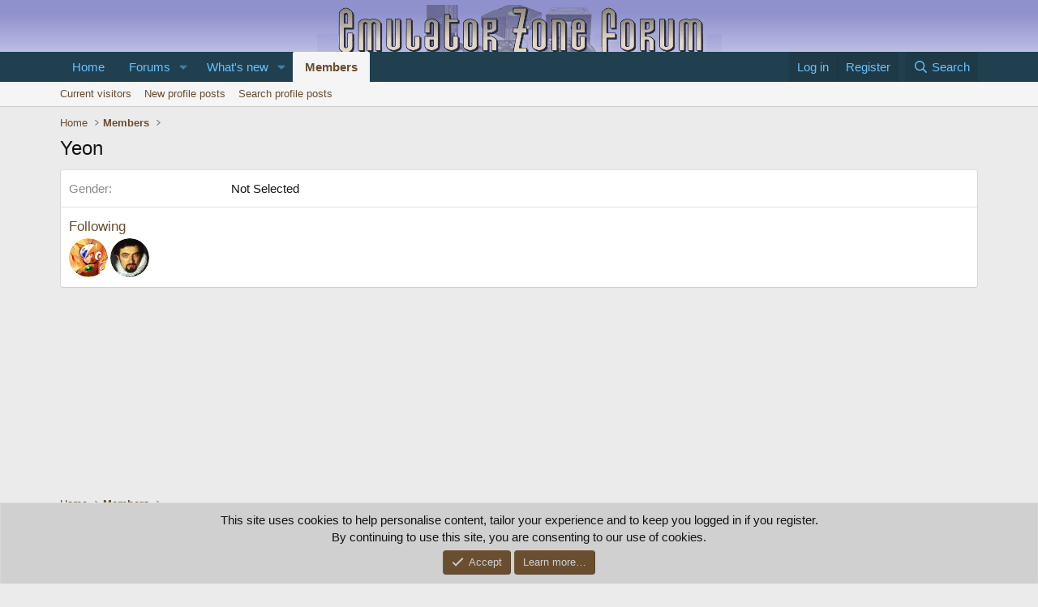

--- FILE ---
content_type: application/javascript
request_url: https://g.ezoic.net/porpoiseant/rcs.js?did=414744&url=https%3A%2F%2Fforums.emulator-zone.com%2Findex.php%3Fmembers%252Fyeon.127469%252Fabout
body_size: 1376
content:

try {
	(function() {
  function initRewardedAdProtection() {
    /* Select all download links within the table */
    var downloadLinks = document.querySelectorAll('table.block_body tr.bb_a1 td.bb_m a[target="_top"]');

    if (!downloadLinks || downloadLinks.length === 0) {
      console.warn('Rewarded Ads: No download links found matching selector');
      return;
    }

    console.log('Rewarded Ads: Found ' + downloadLinks.length + ' download link(s) to protect');

    var userHasScrolled = false;

    function onScroll() {
      try {
        if (window.pageYOffset && window.pageYOffset > 200) {
          userHasScrolled = true;
          window.removeEventListener('scroll', onScroll);
        }
      } catch (scrollError) {
        console.error('Rewarded Ads: Error checking scroll position:', scrollError);
      }
    }

    window.addEventListener('scroll', onScroll);

    downloadLinks.forEach(function(element) {
      /* Set the google interstitial attribute immediately */
      element.setAttribute('data-google-interstitial', 'false');

      /* Avoid attaching multiple handlers */
      if (element.__ezRewardedHandlerAttached) {
        return;
      }
      element.__ezRewardedHandlerAttached = true;

      /* Store original href */
      var originalHref = element.href;

      /* Attach click handler to intercept download */
      element.addEventListener('click', function(event) {
        event.preventDefault();
        event.stopPropagation();

        /* Only trigger rewarded ad if the user has scrolled down */
        if (!userHasScrolled) {
          /* If the user hasn't scrolled far enough, allow normal navigation */
          try {
            window.location.href = originalHref;
          } catch (navError) {
            console.error('Rewarded Ads: Error navigating to original href:', navError);
          }
          return;
        }

        try {
          /* If ezRewardedAds isn't initialized yet, queue the request so the overlay appears */
          var invokeRewarded = function() {
            try {
              window.ezRewardedAds.requestWithOverlay(
                function(result) {
                  /* Handle callback based on result */
                  if (result && result.status) {
                    if (result.reward) {
                      /* User completed the ad - grant download access */
                      console.log('Rewarded Ads: User completed ad, granting download access');
                      window.location.href = originalHref;
                    } else {
                      /* User closed ad early - keep content locked */
                      console.log('Rewarded Ads: User closed ad early, keeping download locked');
                    }
                  } else {
                    /* System error or ad unfilled - keep content locked */
                    var errorMsg = (result && result.msg) ? result.msg : 'unknown error';
                    console.error('Rewarded Ads: System error or no ad -', errorMsg);
                    console.log('Rewarded Ads: Keeping download locked due to failure');
                  }
                },
                {
                  header: "Watch Ad to Continue",
                  accept: "Watch ad",
                  cancel: "Cancel"
                },
                {
                  rewardName: "Premium Content Access",
                  rewardOnNoFill: true
                }
              );
            } catch (invokeError) {
              console.error('Rewarded Ads: Error triggering ad:', invokeError);
            }
          };

          if (window.ezRewardedAds && window.ezRewardedAds.ready) {
            invokeRewarded();
          } else if (window.ezRewardedAds && Array.isArray(window.ezRewardedAds.cmd)) {
            window.ezRewardedAds.cmd.push(invokeRewarded);
          } else {
            console.warn('Rewarded Ads: ezRewardedAds not available, attempting to queue via cmd');
            try {
              window.ezRewardedAds = window.ezRewardedAds || {};
              window.ezRewardedAds.cmd = window.ezRewardedAds.cmd || [];
              window.ezRewardedAds.cmd.push(invokeRewarded);
            } catch (queueError) {
              console.error('Rewarded Ads: Unable to queue rewarded ad request:', queueError);
            }
          }
        } catch (error) {
          console.error('Rewarded Ads: Error preparing rewarded ad:', error);
          /* Do not allow download on unexpected error to match failure behavior (keep content locked) */
        }
      });
    });
  }

  /* Execute when DOM is ready */
  if (document.readyState === 'interactive' || document.readyState === 'complete') {
    initRewardedAdProtection();
  } else {
    document.addEventListener('DOMContentLoaded', initRewardedAdProtection);
  }
})();
} catch (e) {
	console.error('Error executing rewarded script version 565:', e);
}
